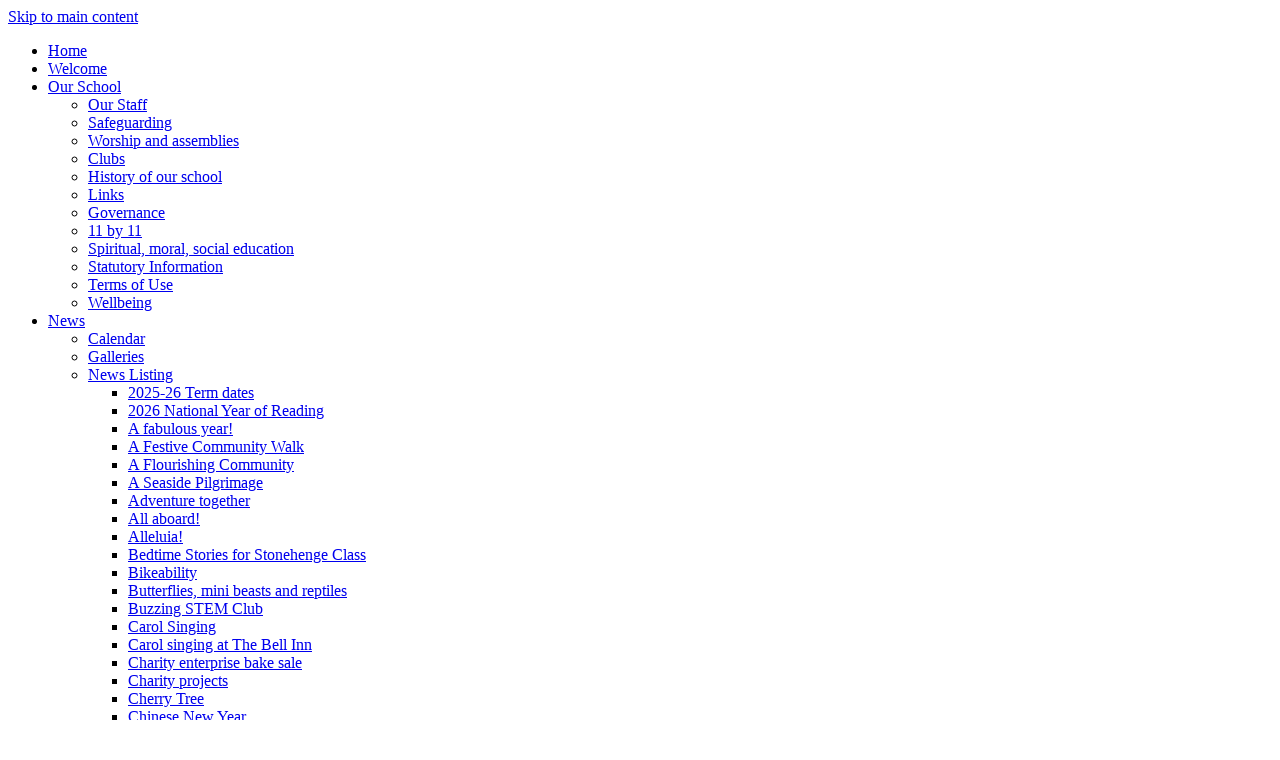

--- FILE ---
content_type: text/html
request_url: https://www.holy-trinity.co.uk/
body_size: 35595
content:
<!-- from CSV -->
<!DOCTYPE html>
<html lang="en">
<head>
	<!--pageID 10503-->
	
		<meta charset="UTF-8">
        
        <title>Holy Trinity CE Primary Academy - Home</title>

        <meta name="description" content="Holy Trinity Church of England Primary Academy, Great Cheverell, Devizes, Wiltshire" />
        <meta name="keywords" content="Holy Trinity Church of England Primary Academy, Great Cheverell, Devizes, Wiltshire" />
        <meta name="author" content="Holy Trinity CE Primary Academy website"/>
        
                <meta name="robots" content="INDEX, FOLLOW"/>
        
        <meta name="rating" content="General"/>
        <meta name="revisit-after" content="2 days"/>
		<meta property="og:site_name" content="Holy Trinity CE Primary Academy" />
<meta property="og:title" content="Home" />
<meta property="og:url" content="https://holytrinitycofepa.greenhousecms.co.uk/" />
<meta property="og:type" content="website" />
<meta property="og:description" content="I am delighted to welcome you to Holy Trinity CE Primary Academy" />
<meta name="twitter:card" content="summary" />
<meta name="twitter:title" content="Home" />
<meta name="twitter:description" content="I am delighted to welcome you to Holy Trinity CE Primary Academy" />
<meta name="twitter:url" content="https://holytrinitycofepa.greenhousecms.co.uk/" />

        
        <link rel="shortcut icon" href="/favicon.ico" />
        <link rel="icon" href="/favicon.ico" />
	
<link href="/inc/fonts/stylesheet.css" rel="stylesheet" type="text/css" media="screen" />
<link href="/admin/public/c_boxes_buttons.css" rel="stylesheet" type="text/css" />

<link href="/inc/c.css" rel="stylesheet" type="text/css" media="screen" />


<!-- MOBILE / RESPONSIVE -->
<meta name="viewport" content="width=device-width, initial-scale=1, maximum-scale=2">

<!-- Import IE8 and IE7 Stylesheets -->
<!--[if lt IE 9]>
        <script src="http://html5shiv.googlecode.com/svn/trunk/html5.js"></script>
        <link href="/inc/c_IE8.css" rel="stylesheet" type="text/css" media="screen" />
    <![endif]-->
<!--[if lt IE 8]>
        <link href="/inc/c_IE7.css" rel="stylesheet" type="text/css" media="screen" />
    <![endif]-->

<!-- IE warnings -->
<!--[if IE]>
         <div id="ie-warning">
         <p>Sorry, this version of Internet Explorer <strong>may not support certain features</strong>.<br />
         <p>We recommend <a href="https://www.google.com/chrome/" target="_blank">Google Chrome</a>.</p>
         <a onclick="myFunction()">Thank you but no.</a >
         </div>
        
         <script>
         function myFunction() {
             var x = document.getElementById("ie-warning");
             if (x.style.display === "none") {
                 x.style.display = "block";
             } else {
             x.style.display = "none";
                 }
         }
         </script>
    <![endif]-->

<!-- Current position in navigation -->

<style type="text/css">
    .nav li a#nav1908:before {
        position: absolute;
        content: "___";
        left: 5px;
        bottom: -5px;
        font-size: 20px;
    }

    #SideHeadingPages li a#subID10503 {
        text-decoration: none;
        background-color: rgba(255, 255, 255, .1);
    }

    #SideHeadingPages li a#childID10503 {
        text-decoration: none;
        background-color: rgba(255, 255, 255, .1);
    }

    ul li.sidelist_li {
        display: none;
    }

    ul li.PPID10503 {
        display: block;
    }

header {
    background: linear-gradient(180deg, #fff 0%, transparent 100%);
}

.strapline {
    bottom: 0;
    font-size: clamp(18px, 4vw, 28px);
    padding: 66px 0;
    background: linear-gradient(360deg, #000 0%, transparent 100%);
}

/* quotes on mobile
@media only screen and (max-width: 990px){
ul#bxslider2 li:before 
       { display: block;}} */
   
/*Kev - math font-sizes on mobile - 11/08/2022 */
@media only screen and (max-width: 990px){
#welcome-sec p, ul.SideList p.title, ul#bxslider2 li {font-size: 18px;}} 

/*GM- drop notices, 2 news instead of 1 - 11/08/2022 */
.notices {display:none}
#SideHeadingNews {width:600px}
#SideHeadingNews ul.SideList li {width:46%; margin: 0 1%; display:inline-block;}
@media only screen and (max-width: 990px){#SideHeadingNews ul.SideList li {display:block; width:auto; margin:20px;}}

/* logo by fola */ 

#htlogo {        position: relative;
    left: 260px;
    bottom: 5px;}

#logo-index a span {
    display: block;
    /* text-align: right; */
    font-size: 14px;
    margin: -10px 180px 0 0;
    position: absolute;
    left: 343px;
}

@media only screen and (max-width: 990px){
 #htlogo {
    position: relative;
    left: 0;
    bottom: 0;
}}

@media only screen and (max-width: 990px){
 #logo-index a span {
margin: 0 auto;
    position: relative;
    left: 0px;
    bottom: 0;
}


}
.backstretch:after, .backstretch:before {background: none;}
ul#bxslider li img {opacity:0.8 !important}
 .bx-cont {display:none}


#welcome-sec:after {
    z-index: 1;
}

</style>

<!-- Import jQuery -->
<script type="text/javascript" src="https://ajax.googleapis.com/ajax/libs/jquery/1.8.3/jquery.min.js"></script>
<!--<script src="https://code.jquery.com/jquery-3.5.1.min.js" integrity="sha256-9/aliU8dGd2tb6OSsuzixeV4y/faTqgFtohetphbbj0=" crossorigin="anonymous"></script>-->

<!-- If using using Google Webfonts, link to the external CSS file here -->









<link href="/inc/CSS_public.css"  rel="stylesheet" type="text/css" media="screen" />













</head>

<body class="body_10503">



<!-- Wrapper -->

<a href="#mainholder" class="skip-link">Skip to main content</a>

<div id="wrapper">

    

    <nav id="navholder" class="sticky">
        <div class="wrapper">
            <ul id="dmenu" class="nav">
<li><a href="/" id="nav1908">Home</a>
</li><li><a href="/Welcome" id="nav1909">Welcome</a>
</li><li><a href="/Our-School" id="nav1910">Our School</a>
<ul><li><a href="/Our-Staff">Our Staff</a></li><li><a href="/Safeguarding">Safeguarding</a></li><li><a href="/Worship-and-assemblies">Worship and assemblies</a></li><li><a href="/Clubs">Clubs</a></li><li><a href="/History-of-our-school">History of our school</a></li><li><a href="/Links">Links</a></li><li><a href="/Governance">Governance</a></li><li><a href="/11-by-11">11 by 11</a></li><li><a href="/British-Values">Spiritual, moral, social education</a></li><li><a href="/Statutory-Information">Statutory Information</a></li><li><a href="/Legal">Terms of Use</a></li><li><a href="/Wellbeing">Wellbeing</a></li></ul></li><li><a href="/News" id="nav1911">News</a>
<ul><li><a href="/Calendar">Calendar</a></li><li><a href="/News/Galleries">Galleries</a></li><li><a href="/News-Listing">News Listing</a><ul><li><a href="/News/2025-26-Term-dates">2025-26 Term dates</a></li><li><a href="/News/2026-National-Year-of-Reading">2026 National Year of Reading</a></li><li><a href="/News/Happy-Christmas">A fabulous year!</a></li><li><a href="/News/A-Festive-Community-Walk">A Festive Community Walk</a></li><li><a href="/News/A-Flourishing-Community">A Flourishing Community</a></li><li><a href="/News/A-Seaside-Pilgrimage">A Seaside Pilgrimage</a></li><li><a href="/News/Big-adventures-small-treasures">Adventure together</a></li><li><a href="/News/All-aboard">All aboard!</a></li><li><a href="/News/Alleluia">Alleluia!</a></li><li><a href="/News/Bedtime-Stories-for-Stonehenge-Class">Bedtime Stories for Stonehenge Class</a></li><li><a href="/News/Bikeability">Bikeability</a></li><li><a href="/News/Butterflies-mini-beasts-and-reptiles">Butterflies, mini beasts and reptiles</a></li><li><a href="/News/Buzzing-STEM-Club">Buzzing STEM Club</a></li><li><a href="/News/Carol-Singing">Carol Singing</a></li><li><a href="/News/Carol-singing-at-The-Bell-Inn">Carol singing at The Bell Inn</a></li><li><a href="/News/Charity-enterprise-bake-sale">Charity enterprise bake sale</a></li><li><a href="/News/Charity-projects">Charity projects</a></li><li><a href="/News/Cherry-Tree">Cherry Tree</a></li><li><a href="/News/Our-Diversity-Project">Chinese New Year</a></li><li><a href="/News/Christmas-2023">Christmas 2023</a></li><li><a href="/News/Class-of-2023">Class of 2023</a></li><li><a href="/News/Coronation-Big-Bake">Coronation Big Bake</a></li><li><a href="/News/Cross-Country">Cross Country</a></li><li><a href="/News/Cross-Country-Gold">Cross Country Gold</a></li><li><a href="/News/Dance-Around-the-World-14022025164326">Dance Around the World</a></li><li><a href="/News/Dance-Festival">Dance Festival</a></li><li><a href="/News/Designed-and-made-for-Holy-Trinity">Designed and made for Holy Trinity</a></li><li><a href="/News/Devizes-District-Foodbank-collection">Devizes & District Foodbank collection</a></li><li><a href="/News/Dorset-and-Wiltshire-Fire-and-Rescue-workshop">Dorset and Wiltshire Fire and Rescue workshop</a></li><li><a href="/News/Earth-Energy-Foundation">Earth Energy Foundation</a></li><li><a href="/News/Easter-Celebrations">Easter Celebrations</a></li><li><a href="/News/Eco-School-Green-Flag-Award">Eco School Green Flag Award</a></li><li><a href="/News/Eisteddfod-Festival-Success">Eisteddfod Festival Success</a></li><li><a href="/News/Emergency-Awareness-Training">Emergency Awareness Training</a></li><li><a href="/News/Falconry-Workshop">Falconry Workshop</a></li><li><a href="/News/Farm-to-Fork">Farm to Fork</a></li><li><a href="/News/Fossil-Detectives">Fossil Detectives</a></li><li><a href="/News/Friendship">Friendship</a></li><li><a href="/News/Green-School">Green School</a></li><li><a href="/News/Remembering-an-extraordinary-Queen">Her Majesty Queen Elizabeth II</a></li><li><a href="/News/Holy-Trinity-Dog-Show">Holy Trinity Dog Show</a></li><li><a href="/News/Holy-Trinity-Joy">Holy Trinity Joy!</a></li><li><a href="/News/Holy-Trinity-Ofsted-Outstanding">Holy Trinity Ofsted 'Outstanding'</a></li><li><a href="/News/Holy-Trinity-Orchestra">Holy Trinity Orchestra</a></li><li><a href="/News/HomeRun-App">HomeRun App</a></li><li><a href="/News/KS2-Hockey-Festival">KS2 Hockey Festival</a></li><li><a href="/News/Litter-Heroes">Litter Heroes</a></li><li><a href="/News/Live-Orchestra-Sea-Stories-at-Bristol-Beacon">Live Orchestra 'Sea Stories' at Bristol Beacon</a></li><li><a href="/News/Mayan-Tiles">Mayan Tiles</a></li><li><a href="/News/Museum-Art-14032025165505">Museum &amp; Art</a></li><li><a href="/News/Music-for-Miniatures">Music for Miniatures</a></li><li><a href="/News/Music-Mark-Award-2025">Music Mark Award 2025</a></li><li><a href="/News/Music-Mark-School-Award">Music Mark School Award</a></li><li><a href="/News/National-Storytelling-Week">National Storytelling Week</a></li><li><a href="/News/Netball-Festival">Netball Festival</a></li><li><a href="/News/Our-Beautiful-Banner">Our Beautiful Banner</a></li><li><a href="/News/PFA-Autumn-Fair">PFA Autumn Fair</a></li><li><a href="/News/PFA-Winter-Wonderland-Bazaar">PFA Winter Wonderland Bazaar</a></li><li><a href="/News/Platinum-Jubilee-Celebrations">Platinum Jubilee Celebrations</a></li><li><a href="/News/Poetry-Reading">Poetry & Reading</a></li><li><a href="/News/Posh-Frocks-and-Clothes-Sale">Posh Frocks and Clothes Sale</a></li><li><a href="/News/Pudding-Lane-Industry">Pudding Lane Industry</a></li><li><a href="/News/Pupil-Leadership">Pupil Leadership</a></li><li><a href="/News-Listing/Race-for-Life">Race for Life</a></li><li><a href="/News/Royal-West-of-England-Art-Gallery-Banksy-and-Stree">Royal West of England Art Gallery, Banksy and Street Art - a great day out.</a></li><li><a href="/News/Salisbury-Cathedral-Leavers-Service">Salisbury Cathedral Leavers' Service</a></li><li><a href="/News/Sarum-Art">Sarum Art</a></li><li><a href="/News/Sarum-Reading-Cafe">Sarum Reading Cafe</a></li><li><a href="/News/Sarum-Seascape">Sarum Seascape</a></li><li><a href="/News/Sarum-Super-Science-Evening">Sarum Super Science Evening</a></li><li><a href="/News/School-Council">School Council</a></li><li><a href="/News/School-Travel-Plan-Update">School Travel Plan Update</a></li><li><a href="/News/Scootability">Scootability</a></li><li><a href="/News/Art-Project">Seascape Project</a></li><li><a href="/News/Shadows">Shadows</a></li><li><a href="/News/Show-jumping-success">Show jumping success</a></li><li><a href="/News/Silbury-Science">Silbury Science</a></li><li><a href="/News/STEM-Club">STEM Club</a></li><li><a href="/News/Stonehenge-at-Salisbury-Cathedral">Stonehenge at Salisbury Cathedral</a></li><li><a href="/News/Summer-Music-Concerts">Summer Music Concerts</a></li><li><a href="/News/The-Three-Billy-Goats-Gruff-of-Great-Cheverell">The  Three Billy Goats Gruff of Great Cheverell</a></li><li><a href="/News/The-Snowman">The Snowman</a></li><li><a href="/News/Top-1-in-the-UK">Top 1% in the UK</a></li><li><a href="/News/VE-Day-2025">VE Day 2025</a></li><li><a href="/News/Visit-to-Devizes-library">Visit to Devizes library</a></li><li><a href="/News/Welcome-back">Welcome back!</a></li><li><a href="/News/Welcome-everyone">Welcome everyone!</a></li><li><a href="/News/We-ll-meet-again-WWII-experience-at-Steam-Museum">We'll meet again - A  WWII experience at Steam Museum</a></li><li><a href="/News/Wessex-Archaeology">Wessex Archaeology</a></li><li><a href="/News/Winter-Wonderland-Bazaar">Winter Wonderland Bazaar</a></li><li><a href="/News/World-Mental-Health-Week">World Mental Health Week</a></li><li><a href="/News/Y6-Dance-Festival">Y6 Dance Festival</a></li></ul></li><li><a href="/News/Newsletters">Newsletters</a></li><li><a href="/Vacancies">Vacancies</a></li></ul></li><li><a href="/Classes" id="nav1912">Classes</a>
<ul><li><a href="/Classes/Stonehenge">Stonehenge</a></li><li><a href="/Classes/White-Horse">White Horse</a></li><li><a href="/Classes/Sarum">Sarum</a></li><li><a href="/Classes/Avebury">Avebury</a></li><li><a href="/Classes/Silbury">Silbury</a></li></ul></li><li><a href="/Parents" id="nav1914">Parents</a>
<ul><li><a href="/Parents/Admissions">Admissions</a></li><li><a href="/Parents/Consultations">Consultations</a></li><li><a href="/Parents/FAQ">FAQ</a></li><li><a href="/Parents/Learning-at-home">Learning at home</a></li><li><a href="/Parents/Online-safety">Online Safety</a></li><li><a href="/Parents/Payments">Payments</a></li><li><a href="/Parents/PFA">PFA</a></li><li><a href="/Parents/SEND">SEND</a></li><li><a href="/Parents/Wrap-Around-Care">Wrap Around Care</a></li></ul></li><li><a href="/Curriculum" id="nav1913">Curriculum</a>
</li><li><a href="/Contact-Us" id="nav1915">Contact Us</a>
</li></ul>
        </div>
    </nav>
    <!-- NavHolder -->

    <div id="slider">

        <header>

            <div class="wrapper">

                <h1 class="hidden" title="Go to home page">Holy Trinity CE Primary Academy</h1><!-- Title -->

                <div id="logo-index"><a href="/index.asp">
                      <!--     <img src="/i/design/ht_logo.png" id="htlogo"/> -->
                 <img src="/i/design/holy-trinity.png" id="logo" alt="Holy Trinity CE Primary Academy">
                        Holy Trinity CE Primary Academy <span>Great Cheverell, Devizes, SN10 5TL</span>  </a>
                </div><!-- Logo -->

            </div><!-- header wrapper -->

            <!-- social icons -->
            <ul id="social-dock">

                <!-- Search Link - (needs overlay in footer and js) -->
                <li><a id="FS" href="#search"></a></li>

                <!-- Translate -->
                <li>
                    <div class="translate">
                        <div id="google_translate_element"></div>
                    </div>
                </li>

                <!-- Social Links -->
                <li><a href="https://twitter.com/HTPAGreatChev" target="_blank" id="twitter-head"></a></li>
               <li><a href="https://www.facebook.com/holytrinityprimary" target="_blank" id="facebook-head"></a>                
       <!-- <li><a href="https://www.facebook.com/groups/740400392680706/" target="_blank" id="facebook-head"></a> -->
                </li>
                <li><a href="https://www.parentpay.com/" target="_blank" id="parentpay-head"></a></li>
            </ul>

        </header><!-- Header -->

        

<h2 class="strapline">Nurturing each other to become aspirational, courageous, compassionate and joyful people. <br />
<span>'To live a life in all its fullness' </span>(John 10:10).</h2>


        <div class="bx-cont">
            <ul id="bxslider">
                <li ><img style="opacity: 0.3;" src="/i/design/values/Joy.png" alt="Joy"></li>
                <li><img style="opacity: 0.3;" src="/i/design/values/Courage.png" alt="Courage"></li>
                <li><img style="opacity: 0.3;" src="/i/design/values/Compassion.png" alt="Compassion"></li>
                <li><img style="opacity: 0.3;" src="/i/design/values/Aspiration.png" alt="Aspiration"></li>
            </ul>
        </div>

        

    </div><!-- Slider -->

















	<!-- Main Holder -->

	<div id="mainholder">
		<div class="wrapper-inside">
	<section id="welcome-sec">
<div class="wrapper">
<h2>Welcome to Holy Trinity CE Primary Academy</h2>
<div class="welc">
<p style="text-align: center;">I am delighted to welcome you to <span>Holy Trinity CE Primary Academy</span></p>
</div>
<p style="color: #70a7c7;">We champion an all-encompassing education rooted in Christian values, promoting scholarship, academic learning and dedicated to the development of character through outstanding pastoral care, sport, creativity, performance and adventure to prepare our children for their next stage of learning in a contemporary world. Our happy and successful school is built on strong home/school partnerships so that all children thrive and can achieve their best.</p>
<a class="read-more" href="/Welcome">Read Full Welcome</a></div>
<div class="wrapper">
<p class="things">joy &middot; courage &middot; compassion &middot; aspiration</p>
</div>
</section>
<section id="quotes-sec">
<div class="wrapper">
<h2><span>Some kind words &amp; </span>Testimonials</h2>
<ul id="bxslider2">
<li>'Children in the early stages of learning to read make rapid progress through a well implemented programme of phonics teaching from the start of Reception Year. Leaders are ambitious for every child to become a fluent reader as soon as possible. Pupils learn good reading habits. As a result, pupils become confident readers. ' <em>Ofsted 2022</em></li>
<li>'Everyone has a voice in your amazing school, feeling valued for who they are irrespective of their faith or belief or background.' <em>Visitor&nbsp;</em></li>
<li>'Thank you for the joined up thinking between primary and secondary school. Life is tough at the moment, but we know that the care and attention to detail between settings is second to none.' <em>Parent</em></li>
<li>'This is what I want for my children; a joy of learning, courage to tackle new challenges, compassion, kindness, hope and generosity and aspiring not to have more but to be more. A very special school and we would like to be part of your unique community.' <em>Visitor</em></li>
<li>'Holy Trinity children have big ambitions to change the world for the better. From climate change forest of promises, British Legion poppies, food bank donations, Race for Life and British Red Cross sunflowers. Indeed, the sunflower project offers a unique insight into the courage and compassion of the teachers to tackle some complex issues with humility and sensitively.' <em>External partner</em></li>
<li>'Making sense of what is going on in the world at the moment is a challenge even for adults but your school staff have found a unique way to navigate the crisis with thought, care and sensitivity - thank you!' <em>Parent</em></li>
<li><span>'Just wanted to follow up on this weeks Bikeability course delivery. Firstly, may I congratulate all of the pupils taking part on their behaviour, attitude &amp; engagement, despite the weather, it was one of the best courses we have run so far this year &amp; the children were wonderful ambassadors of the school.' <em>Local Authority Bikeability Scheme</em></span></li>
<li><span>'Leaders strive for excellence. This vision is shared and articulated by all.' <em>Ofsted 2022</em></span></li>
<li><span>'We were thrilled that we were both able to come to sharing assembly and see the brilliant learning from each class.&nbsp;&nbsp;From the youngest to the oldest children, they speak with pride in their learning. It is wonderful to be part of such a great school community.' <em>Family&nbsp;</em></span></li>
<li>
<p>'Holy Trinity children can articulate with confidence how do we live a good life, how can we look after the world through a &lsquo;world view&rsquo; and global school perspective. <em>'Our charter, our school'</em> has been led by children with the impact seen as an enhancement of their own moral and social beliefs.' <em>Governor</em></p>
</li>
<li>
<p><em>'</em>The children are your greatest advocates of your school, they feel safe and express how proud they are of their school. They are happy and confident to take risks with their learning in the safe and supportive learning environment.' <em>Visitor</em></p>
</li>
<li>
<p>&nbsp;&lsquo;I appreciate the privilege of talking to such a wonderfully confident, open &amp; articulate group of pupils. Assemblies have great impact, are highly valued with deep, rich opportunities to reflect. The pupils&rsquo; awareness of flourishing &amp; how they value celebrating each other was a real highlight, identifying a deep sense of community &amp; care for each other &ndash; a culture of which you should be very proud.' <em>SIAMS visitor</em></p>
</li>
<li>
<p>&nbsp;&lsquo;Pupils behaviour in and out of lessons is exemplary. Pupils live the school values of 'joy, courage, aspiration and compassion' through everything they do.' <em>Ofsted 2022</em></p>
</li>
</ul>
<p>&nbsp;</p>
</div>
</section>
<section id="news-diary-sec">
<div class="wrapper">
<h2><span>Keep up with our </span>Diary Dates &amp; Latest News</h2>

<nav class="SideHeading" id="SideHeadingDiary">
	<ul class="SideList">
		
		<li>
			<a href="" class="clearfix"
				>
				<p class="date"><span>27</span> Jan</p>
				<p class="title"><span>Culture and Diversity Day - Chinese New Year</span></p>
			</a>
		</li>
		
		<li>
			<a href="" class="clearfix"
				>
				<p class="date"><span>30</span> Jan</p>
				<p class="title"><span>Festival of Friends (Little Troopers) event at Bath University</span></p>
			</a>
		</li>
		
		<li>
			<a href="" class="clearfix"
				>
				<p class="date"><span>2</span> Feb</p>
				<p class="title"><span>National Storytelling Week</span></p>
			</a>
		</li>
		
	</ul>
</nav>


		<nav id="SideHeadingNews" class="SideHeading">
			<ul class="SideList">
				
					<li>
						<a href="/News/Bees" class="clearfix">
							<img src="/i/photos/processed%2D5B7AC42D%2DAD62%2D4900%2D82D9%2D1FAD3A31BDD4%5Fthumb%2Ejpeg" alt="Bees, bats, birds and bugs" id="news-img" />
							<p class="date"><span>16</span> Jan</p>
							<p class="title"><span>Bees, bats, birds and bugs</span></p>
						</a>
					</li>
				
					<li>
						<a href="/News/School-Travel-Plan-Update" class="clearfix">
							<img src="/i/design/news-default.jpg"  alt="School Travel Plan Update" id="news-img" />
							<p class="date"><span>16</span> Jan</p>
							<p class="title"><span>School Travel Plan Update</span></p>
						</a>
					</li>
				
			</ul>
		</nav>
	
<div class="notices">
<h2 id="noticesh2">School notices</h2>
<div class="inner">
<p>Term 1 starts on Friday 2nd September for Y1-Y6.</p>
<p>TD day Thursday 1st September</p>
<p>Monday 5th September new foundation children start at 8.40am - 11.30am</p>
</div>
</div>
<div class="btn-wrap"><a class="more" href="/Diary/">View Full Diary List</a> <a class="more" href="/News/">View News Archive</a></div>
</div>
</section>

        </div><!--wrapper-inside-->
	</div>
</div>

<!-- Footer -->
<footer>

	<!-- put database code like diary and news items in here -->
	

	<div class="wrapper">

		<h2 class="footer-heading"><span>How to</span> Contact Us</h2>

		<p class="address"><span>Holy Trinity CE Primary Academy</span>Great Cheverell, Devizes, Wiltshire, SN10 5TL
			<br></p>
		<p class="telephone">01380 813796</p>
		<a
			href="mailto:admin@holytrinity.wilts.sch.uk?subject=Enquiry%20from%20website">admin@holytrinity.wilts.sch.uk</a>

	</div>

	<div id="map"><iframe
			src="https://www.google.com/maps/embed?pb=!1m18!1m12!1m3!1d2495.474867203717!2d-2.0325506840340966!3d51.28398473483438!2m3!1f0!2f0!3f0!3m2!1i1024!2i768!4f13.1!3m3!1m2!1s0x4873d91cdca45fc3%3A0xbf01f86fcc7fd1c3!2sHoly%20Trinity%20C%20Of%20E%20Primary%20Academy!5e0!3m2!1sen!2suk!4v1658238365761!5m2!1sen!2suk"
			width="100%" height="100%" style="border:0;" allowfullscreen="" loading="lazy"
			referrerpolicy="no-referrer-when-downgrade"></iframe></div>
</footer>

<section id="awards">
	<div class="CMSawards" contenteditable="false">
<ul>
<li><img src="/i/graphics/awards/1.png" width="115" height="82" alt="" class="" /></li>
<li><img src="/i/Music_Mark_logo.png" width="323" height="319" alt="" class="" /></li>
<li><img src="/i/Eco_green_flag_award_2025.jpeg" width="226" height="223" alt="" class="" /></li>
<li><img src="/i/CST_Logo_Full_Colour.jpg" width="98" height="70" alt="" class="" /></li>
<li><img src="/i/Little-Wandle-Logo.png" width="148" height="70" alt="" class="" /></li>
<li><img src="/i/Ofsted_outstanding.jpg" width="69" height="50" alt="" class="" /></li>
<li><img src="/i/Eco_School_Distinction.png" width="225" height="225" alt="" class="" /></li>
</ul>
<p></p>
<p></p>
<p></p>
</div>


</section>

<div class="sub-footer">
	<div class="wrapper">
		<p id="copyright">&copy; 2026 &middot; <a href="/legal">Legal Information</a></p>
		<p id="credit"><a href="https://www.greenhouseschoolwebsites.co.uk/school-website-design/"
				target="_blank">School website design</a> by <a href="https://www.greenhouseschoolwebsites.co.uk"
				target="_blank">Greenhouse School Websites</a></p>

	</div>
</div>

<!-- top btn -->
<a href="#wrapper" class="top-btn" title="back to top of page">&uarr;</a>

<!-- Search Form Overlay -->
<div id="search">
	<form id="FS" method="post" action="/inc/Search/">
		<label for="search-field" class="sr-only">Search site</label>

<input placeholder="Search site" name="S" type="search" id="search-field" onfocus="resetsearch()"
			value="Search site"></form>
</div>

	<!-- animation lib -->
	<script type="text/javascript" src="/inc/js/optional/scrollReveal.js"></script>

	<script>
		// page animations
		ScrollReveal().reveal('#logo-index', {});
		ScrollReveal().reveal('#social-dock li', {});
		ScrollReveal().reveal('#welcome-sec *', {});
		ScrollReveal().reveal('#quotes-sec .wrapper', {});
		//ScrollReveal().reveal('#news-diary-sec', {});
		//ScrollReveal().reveal('#news-diary-sec h2, #news-diary-sec nav, #news-diary-sec .notices, #news-diary-sec .btn-wrap', {});
	</script>

<!-- Translate -->
<script type="text/javascript" src="//translate.google.com/translate_a/element.js?cb=googleTranslateElementInit"></script>
<script type="text/javascript">
    function googleTranslateElementInit() {
      new google.translate.TranslateElement({pageLanguage: 'en'}, 'google_translate_element');
    }
</script>

<script type="text/javascript" src="/inc/js/scripts.min.js"></script>
<script type="text/javascript">

	// Mobile Navigation
	$(document).ready(function () {
	$('nav#navholder .wrapper').meanmenu({
	  meanMenuContainer: '#wrapper', // Choose where meanmenu will be placed within the HTML
	  meanScreenWidth: "990", // set the screen width you want meanmenu to kick in at
	  meanRevealPosition: "center", // left right or center positions
	  meanRevealPositionDistance: "", // Tweak the position of the menu from the left / right
	  meanShowChildren: true, // true to show children in the menu, false to hide them
	  meanExpandableChildren: true, // true to allow expand/collapse children
	  meanRemoveAttrs: true, // true to remove classes and IDs, false to keep them
	  meanDisplay: "block", // override display method for table cell based layouts e.g. table-cell
	  removeElements: "" // set to hide page elements
	});
	});

 // Backstretch
    $.backstretch([
           	  	"/i/photos/Gallery/Home/01_bookfriends.jpg" , 
  	  	"/i/photos/Gallery/Home/01_eco.jpg" , 
  	  	"/i/photos/Gallery/Home/02_amazing_orchestra_IMG_9604.jpg" , 
  	  	"/i/photos/Gallery/Home/02_bikeability_.jpg" , 
  	  	"/i/photos/Gallery/Home/05_timberplay.jpg" , 

	], {
	  duration: 4000
	  , fade: 550
		}
	);
  	<!-- banimgs = 6 banimgsize = 450000 -->
	
	// ------------------------------ Search Overlay

		$(document).ready(function () {
			$('a[href="#search"]').on('click', function (event) {
				$('#search').addClass('open');
				setTimeout(function () {
					$('input[name="S"]').focus()
				});
			});
			$('#search, #search button.close').on('click keyup', function (event) {
				if (event.target == this || event.target.className == 'close' || event.keyCode == 27) {
					$(this).removeClass('open');
				}
			});
		});

		// ------------------------------ sticky navholder and back to top button

		$("document").ready(function () {
			// Nav stick to top
			$(window).bind('scroll', function () {
				if ($(window).scrollTop() > 250) {
					$('.sticky').addClass('fixed');
				} else {
					$('.sticky').removeClass('fixed');
				}
			});
		});

		$("document").ready(function () {
			$(window).bind('scroll', function () {
				if ($(window).scrollTop() > 1000) {
					$('.top-btn').addClass('show-top-btn');
				} else {
					$('.top-btn').removeClass('show-top-btn');
				}
			});
		});

		// ------------------------------ Bx Slider

		$('#bxslider').bxSlider({
			mode: 'fade',
			auto: true,
			pager: false,
			controls: false,
			// slideWidth: 500,
			autoControls: false,
			pause: 7000
		});

		$('#bxslider2').bxSlider({
			mode: 'fade',
			auto: true,
			pager: true,
			controls: false,
			// slideWidth: 500,
			autoControls: false,
			pause: 10000
		});
		
	// Reset site search form on focus
	function resetsearch () { $("#search-field").val(""); }

	$(document).ready(function() {

  // Finding an li inside the div
    var awb = $('.CMSawards li img').length;

    // If nothing added via CMS
    if (awb == 0) {
      $('.CMSawards').attr('class','hidden');
      $('#awards').hide();
    }


	// Add parent class to 2nd level links with children
	$("#dmenu li li a").each(function() {
	  if ($(this).next().length > 0) {
	  	$(this).addClass("parent");
	  };
	});

	// Add doubleTapToGo to navigation links
	$("#dmenu li:has(ul)").doubleTapToGo(); /* touch device menus */

  	});

  	//RESPONSIVE CODE
  function checkWidth() {
	var windowSize = $(window).width();
	if (windowSize < 770) {
	  // If mobile: Insert sidebar after Content2Column
	  $(".ColumnLeft").insertAfter(".Content2Column");
	  $(".ColumnRight").insertAfter(".Content2Column");
	}
	else {
	  // Otherwise reposition sidebar before Content2Column
	  $(".ColumnLeft").insertBefore(".Content2Column");
	  $(".ColumnRight").insertBefore(".Content2Column");
	}
  }
  checkWidth();
  $(window).bind('resize orientationchange', function() {
    checkWidth();
  });

	//prevent # link from having action
	$('a[href="#"]:not(.auto-list-modal)').click(function(e) {
		e.preventDefault();
	});

</script>

<!-- reload on orientation or size change -->
<script type="text/javascript">
    window.onorientationchange = function() { 
        var orientation = window.orientation; 
            switch(orientation) { 
                case 0:
                case 90:
                // case -90: window.location.reload(); 
                break; } 
    };
</script>
<!--end expanding code-->












<script type="text/javascript" charset="UTF-8" src="/admin/public/cookies.js" async></script>
<!-- hide sidebars if empty -->
<script type="text/javascript">
	var cleft = $.trim($('.ColumnLeft').text()).length;
	var cright = $.trim($('.ColumnRight').text()).length;
	// If sidebars are empty, change Content2Column to Content1Column
	if (cleft < 4 && cright < 4) {
		$('.Content2Column').attr('class', 'Content1Column');
		$('.ColumnLeft, .ColumnRight').hide();
	}
	if (cleft > 4 && cright < 4) {
		$('.Content3Column').attr('class', 'Content2Column');
		$('.ColumnRight').hide();
	}
	if (cleft < 4 && cright > 4) {
		$('.Content3Column').attr('class', 'Content2Column');
		$('.ColumnLeft').hide();
	}
</script>
<!--end sidebar hide -->

<script type="text/javascript">	
	//// add tableborder class on small displays
	if ($(window).width() < 960) {
		$('table').each(function() {
			if ($(this).prop('scrollWidth') > $(this).width() ) {
				$(this).wrap("<div class='js-scrollable'></div>");
				if (!$(this).attr('class') || !$(this).attr('class').length) $(this).addClass('tableborder')
				new ScrollHint('.js-scrollable');
				}						
			})
	}
	
	if ($(window).width() < 500) {
		var MobileImage = $('#mainholder img');
			MobileImage.each(function () {
				var that = $(this);
				if (that.width() > 200) {
					that.addClass('imagefullwidth');
				}
			})
	}
	
	$( window ).resize(function() {
			$('table').each(function() {
					if (!$(this).attr('class') || !$(this).attr('class').length) $(this).addClass('tableborder')
				})
	});
	//$('table').click(function () {
		//$(".scroll-hint-icon'").hide();
		//});

	// block search from submitting if empty		
	document.getElementById("FS").onsubmit = function () {
		if (!document.getElementById("search-field").value) {
			 document.getElementById("search-field").placeholder='Enter search text';
			return false;
		}
	else {
		document.getElementById("search-submit").disabled = true;
				return true;
		}
	}

// add alt tags to .backstretch images
document.addEventListener('DOMContentLoaded', function () {
function addAltTags() {
const altImages = document.querySelectorAll('.backstretch img');
altImages.forEach(function (img) {if (!img.hasAttribute('alt') || img.getAttribute('alt').trim() === '') {img.setAttribute('alt', 'A photo from Holy Trinity CE Primary Academy');}});}
addAltTags();
const altObserver = new MutationObserver(addAltTags);
altObserver.observe(document.querySelector('.backstretch'), {childList: true,subtree: true});
});
</script> 


<!-- inline modal code -->
	<link rel="stylesheet" href="/admin/inc/FrontEndFiles/modal/gswMultiModal.css">
	<script src="/admin/inc/FrontEndFiles/modal/gswMultiModal.js"></script>
<!-- end modal code -->



    <!-- Modal -->
	

<!-- Stats -->

<!-- Global site tag (gtag.js) - Google Analytics -->
<script async src="https://www.googletagmanager.com/gtag/js?id=G-PBYEE5L5Z9"></script>
<script>
  window.dataLayer = window.dataLayer || [];
  function gtag(){dataLayer.push(arguments);}
  gtag('js', new Date());

  gtag('config', 'G-PBYEE5L5Z9');
</script>


</body>
</html>
